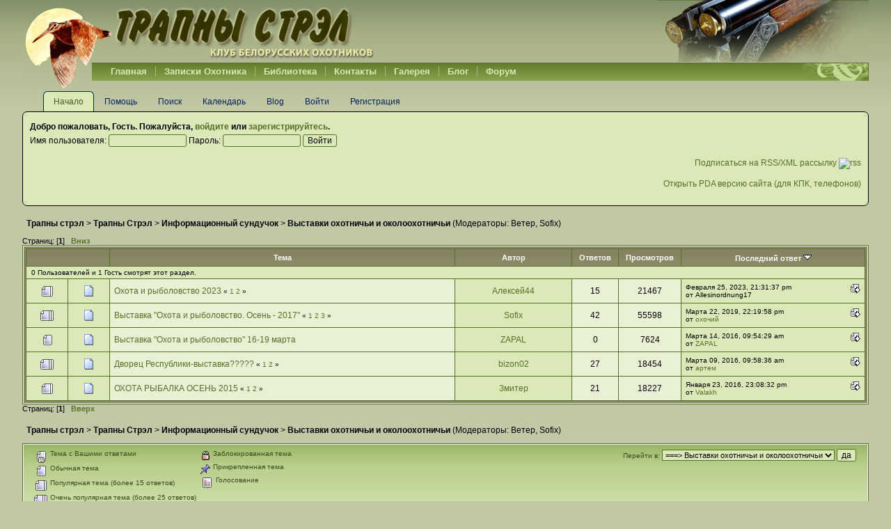

--- FILE ---
content_type: text/html; charset=UTF-8
request_url: https://www.belhunter.org/forum/index.php?PHPSESSID=44hqqbhit55th5fsh18pakgi4t&board=65.0
body_size: 5396
content:
<!DOCTYPE html PUBLIC "-//W3C//DTD XHTML 1.0 Transitional//EN" "https://www.w3.org/TR/xhtml1/DTD/xhtml1-transitional.dtd">
<html xmlns="https://www.w3.org/1999/xhtml" lang="ru">
	<head>
<meta http-equiv="Content-Type" content="text/html; charset=utf-8" />
		<link rel="stylesheet" type="text/css" href="https://www.belhunter.org/forum/Themes/bright_forest_20/style.css" />
		<link rel="stylesheet" type="text/css" href="https://www.belhunter.org/forum/Themes/default/css/print.css" media="print" />
		<link rel="index" href="https://www.belhunter.org/forum/index.php?PHPSESSID=44hqqbhit55th5fsh18pakgi4t&amp;board=65.0" />
		<link rel="stylesheet" type="text/css" href="https://www.belhunter.org/forum/Themes/default/css/print.css?rc1" media="print" />
		<script language="JavaScript" type="text/javascript" src="https://www.belhunter.org/forum/Themes/default/scripts/script.js?rc1"></script>
		<script language="JavaScript" type="text/javascript" src="https://www.belhunter.org/forum/Themes/default/scripts/theme.js?rc1"></script>
		<script language="JavaScript" type="text/javascript"><!-- // --><![CDATA[
		var smf_theme_url = "https://www.belhunter.org/forum/Themes/bright_forest_20";
		var smf_default_theme_url = "https://www.belhunter.org/forum/Themes/default";
		var smf_images_url = "https://www.belhunter.org/forum/Themes/bright_forest_20/images";
		var smf_scripturl = "https://www.belhunter.org/forum/index.php?PHPSESSID=44hqqbhit55th5fsh18pakgi4t&amp;";
		var smf_iso_case_folding = false;
		var smf_charset = "UTF-8";
		var ajax_notification_text = "Загружается...";
		var ajax_notification_cancel_text = "Отменить";
		// ]]></script>
		<link rel="alternate" type="application/rss+xml" title="Трапны стрэл - RSS" href="https://www.belhunter.org/forum/index.php?PHPSESSID=44hqqbhit55th5fsh18pakgi4t&amp;type=rss;action=.xml" />
		<title>Выставки охотничьи и околоохотничьи | Всё про охоту в Беларуси | Форум охотников номер 1 в РБ</title>
		<meta name="description" content="Выставки охотничьи и околоохотничьи" />
		<meta name="keywords" content="форум охотников, клуб охотников, все об охоте в беларуси" />
	<link rel="stylesheet" type="text/css" id="compat_css" href="https://www.belhunter.org/forum/Themes/bright_forest_20/css/compat.css" /><script src="https://www.google.com/recaptcha/api.js"></script>
	<link rel="stylesheet" type="text/css" id="recaptcha_css" href="https://www.belhunter.org/forum/Themes/default/css/recaptcha.css" />
        <link href="https://groups.tapatalk-cdn.com/static/manifest/manifest.json" rel="manifest">
        
        <meta name="apple-itunes-app" content="app-id=307880732, affiliate-data=at=10lR7C, app-argument=tapatalk://www.belhunter.org/forum/?location=forum&fid=65&page=1&perpage=20" />
        
<link rel="stylesheet" href="https://www.belhunter.org/forum/Themes/default/hs4smf/highslide.css" type="text/css" media="screen" />

<style type="text/css">	.highslide-wrapper, .highslide-outline {background: #FFFFFF;}</style>

	
	<!--[if lt IE 7.0]>
		<script type="text/javascript" src="../../../templates/belhunter/js/jshover.js"></script>
	<![endif]-->  

	<script type="text/javascript">

  var _gaq = _gaq || [];
  _gaq.push(["_setAccount", "UA-6365819-1"]);
  _gaq.push(["_trackPageview"]);

  (function() {
	 var ga = document.createElement("script"); ga.type = "text/javascript"; ga.async = true;
	 ga.src = ("https:" == document.location.protocol ? "https://ssl" : "http://www") + ".google-analytics.com/ga.js";
	 var s = document.getElementsByTagName("script")[0]; s.parentNode.insertBefore(ga, s);
  })();

</script>
	</head>
	<body>
		<div id="wrapper">
			<div class="main_header">
				<!-- Header -->
				<a class="logo" href="/forum">Belhunter.org</a>
				<div class="shape1"><!--x--></div>
				<div class="shape2"><!--x--></div>
				
				
				
				<div class="header">			
				<div class="shape"><!--x--></div>
				<div class="top_menu_fake"><!--x--></div>
				<div id="top_menu" class="top_menu">
					<div class="moduletable_menu">
					<ul class="menu bits_moo_menu" id="menu1-bits_moo_menu">
					<li id="current" class="first active item31">
						<a href="https://www.belhunter.org/"><span>Главная</span></a></li>
						<li class="parent item2"><a href="/index.php/hunting-notes"><span>Записки Охотника</span></a><ul>
						<li class="first item44"><a href="/index.php/hunting-notes/huntingstories">
						<span>Записки - Рассказы</span></a></li>
						<li class="item40"><a href="/index.php/hunting-notes/huntingreports"><span>Отчеты</span></a></li>
						
						<li class="item27"><a href="/index.php/hunting-notes/dogs-competitions">
						<span>Выставки Состязания</span></a></li>
						</ul></li>
							<li class="parent item50"><span class="separator"><span>Библиотека</span></span>
							<ul>
								
								<li class="last item53"><a href="/index.php/2010-03-24-14-51-12/2009-05-12-19-53-31">
								<span>Книжная полка охотника</span></a></li></ul></li>
								
								<li class="item19"><a href="/index.php/contacts"><span>Контакты</span></a></li>
								
								<li class="item11"><a href="/index.php/huntinggallery"><span>Галерея</span></a></li>
								
								<li class="item37"><a href="/index.php/blog"><span>Блог</span></a></li>
								<li class="last item10"><a href="/forum"><span>Форум</span></a></li></ul>		</div>
		
						<div class="clr"><!--x--></div>
					</div>
				</div>
				
				
				
				
				<div class="clr_path"><!--x--></div>
			</div>
			<!-- Menu -->
			
			<ul id="menu">
				<li><a class="active" href="https://www.belhunter.org/forum/">Начало</a></li>
				<li><a href="https://www.belhunter.org/forum/index.php?PHPSESSID=44hqqbhit55th5fsh18pakgi4t&amp;action=help">Помощь</a></li>
				<li><a href="https://www.belhunter.org/forum/index.php?PHPSESSID=44hqqbhit55th5fsh18pakgi4t&amp;action=search">Поиск</a></li>
				<li><a href="https://www.belhunter.org/forum/index.php?PHPSESSID=44hqqbhit55th5fsh18pakgi4t&amp;action=calendar">Календарь</a></li>
				<li><a href="https://www.belhunter.org/forum/index.php?PHPSESSID=44hqqbhit55th5fsh18pakgi4t&amp;action=blog">Blog</a></li>
				<li><a href="https://www.belhunter.org/forum/index.php?PHPSESSID=44hqqbhit55th5fsh18pakgi4t&amp;action=login">Войти</a></li>
				<li><a href="https://www.belhunter.org/forum/index.php?PHPSESSID=44hqqbhit55th5fsh18pakgi4t&amp;action=register">Регистрация</a></li>
			</ul>
									
			<!-- Main Content -->
			<div id="content">
				<div id="forumheader">
					<p><strong>Добро пожаловать, <strong>Гость</strong>. Пожалуйста, <a href="https://www.belhunter.org/forum/index.php?PHPSESSID=44hqqbhit55th5fsh18pakgi4t&amp;action=login">войдите</a> или <a href="https://www.belhunter.org/forum/index.php?PHPSESSID=44hqqbhit55th5fsh18pakgi4t&amp;action=register">зарегистрируйтесь</a>.</strong></p>
					<form action="https://www.belhunter.org/forum/index.php?PHPSESSID=44hqqbhit55th5fsh18pakgi4t&amp;action=login2" method="post" accept-charset="UTF-8">
						Имя пользователя: <input type="text" size="14" name="user" /> 
						Пароль: <input type="password" size="14" name="passwrd" />
						<input type="hidden" name="cookielength" value="-1" />
						<input type="submit" value="Войти" />
					<input type="hidden" name="b88256eb1d" value="32a368bcd607e641f70e4452b32b87d3"/></form>
				<br /><div style="text-align:right"><a href="https://www.belhunter.org/forum/index.php?PHPSESSID=44hqqbhit55th5fsh18pakgi4t&amp;type=rss;action=.xml" target="_blank">&#1055;&#1086;&#1076;&#1087;&#1080;&#1089;&#1072;&#1090;&#1100;&#1089;&#1103; &#1085;&#1072; RSS/XML &#1088;&#1072;&#1089;&#1089;&#1099;&#1083;&#1082;&#1091; <img src="https://www.belhunter.org/images/M_images/livemarks.png" alt="rss"/></a></div><br /><div style='text-align:right'><a href="https://www.belhunter.org/forum/index.php?PHPSESSID=44hqqbhit55th5fsh18pakgi4t&amp;imode" alt="PDA &#1074;&#1077;&#1088;&#1089;&#1080;&#1103; &#1089;&#1072;&#1081;&#1090;&#1072;" target="_blank">&#1054;&#1090;&#1082;&#1088;&#1099;&#1090;&#1100; PDA &#1074;&#1077;&#1088;&#1089;&#1080;&#1102; &#1089;&#1072;&#1081;&#1090;&#1072; (&#1076;&#1083;&#1103; &#1050;&#1055;&#1050;, &#1090;&#1077;&#1083;&#1077;&#1092;&#1086;&#1085;&#1086;&#1074;)</a> </div>
				<br />
				
				</div>
				<div id="forum">
	<ul class="linktree" id="linktree_lower">
		<li>
			<a href="https://www.belhunter.org/forum/index.php?PHPSESSID=44hqqbhit55th5fsh18pakgi4t&amp;"><span>Трапны стрэл</span></a>&nbsp;>
		</li>
		<li>
			<a href="https://www.belhunter.org/forum/index.php?PHPSESSID=44hqqbhit55th5fsh18pakgi4t&amp;#c1"><span>Трапны Стрэл</span></a>&nbsp;>
		</li>
		<li>
			<a href="https://www.belhunter.org/forum/index.php?PHPSESSID=44hqqbhit55th5fsh18pakgi4t&amp;board=8.0"><span>Информационный сундучок</span></a>&nbsp;>
		</li>
		<li class="last">
			<a href="https://www.belhunter.org/forum/index.php?PHPSESSID=44hqqbhit55th5fsh18pakgi4t&amp;board=65.0"><span>Выставки охотничьи и околоохотничьи</span></a> (Модераторы: <a href="https://www.belhunter.org/forum/index.php?PHPSESSID=44hqqbhit55th5fsh18pakgi4t&amp;action=profile;u=27" title="Модератор">Ветер</a>, <a href="https://www.belhunter.org/forum/index.php?PHPSESSID=44hqqbhit55th5fsh18pakgi4t&amp;action=profile;u=484" title="Модератор">Sofix</a>)
		</li>
	</ul>
		<div id="modbuttons_top" class="modbuttons clearfix margintop">
			<div class="floatleft middletext">Страниц: [<strong>1</strong>]  &nbsp;&nbsp;<a href="#bot"><b>Вниз</b></a></div>
			
		</div>
			<div class="tborder" id="messageindex">
				<table cellspacing="1" class="bordercolor boardsframe">
					<thead>
						<tr>
							<th width="9%" colspan="2" class="catbg3 headerpadding">&nbsp;</th>
							<th class="catbg3 headerpadding"><a href="https://www.belhunter.org/forum/index.php?PHPSESSID=44hqqbhit55th5fsh18pakgi4t&amp;board=65.0;sort=subject">Тема</a></th>
							<th class="catbg3 headerpadding" width="11%"><a href="https://www.belhunter.org/forum/index.php?PHPSESSID=44hqqbhit55th5fsh18pakgi4t&amp;board=65.0;sort=starter">Автор</a></th>
							<th class="catbg3 headerpadding" width="4%" align="center"><a href="https://www.belhunter.org/forum/index.php?PHPSESSID=44hqqbhit55th5fsh18pakgi4t&amp;board=65.0;sort=replies">Ответов</a></th>
							<th class="catbg3 headerpadding" width="4%" align="center"><a href="https://www.belhunter.org/forum/index.php?PHPSESSID=44hqqbhit55th5fsh18pakgi4t&amp;board=65.0;sort=views">Просмотров</a></th>
							<th class="catbg3 headerpadding" width="22%"><a href="https://www.belhunter.org/forum/index.php?PHPSESSID=44hqqbhit55th5fsh18pakgi4t&amp;board=65.0;sort=last_post">Последний ответ <img src="https://www.belhunter.org/forum/Themes/bright_forest_20/images/sort_down.gif" alt="" /></a></th>
						</tr>
					</thead>
					<tbody>
						<tr class="windowbg2">
							<td colspan="7" class="headerpadding smalltext">0 Пользователей и 1 Гость смотрят этот раздел.
							</td>
						</tr>
						<tr>
							<td class="windowbg2 icon1">
								<img src="https://www.belhunter.org/forum/Themes/bright_forest_20/images/topic/hot_post.gif" alt="" />
							</td>
							<td class="windowbg2 icon2">
								<img src="https://www.belhunter.org/forum/Themes/bright_forest_20/images/post/xx.gif" alt="" />
							</td>
							<td class="subject windowbg" >
								
								
								<span id="msg_959763"><a href="https://www.belhunter.org/forum/index.php?PHPSESSID=44hqqbhit55th5fsh18pakgi4t&amp;topic=66690.0">Охота и рыболовство 2023</a></span>
								<small id="pages959763">&#171; <a class="navPages" href="https://www.belhunter.org/forum/index.php?PHPSESSID=44hqqbhit55th5fsh18pakgi4t&amp;topic=66690.0">1</a> <a class="navPages" href="https://www.belhunter.org/forum/index.php?PHPSESSID=44hqqbhit55th5fsh18pakgi4t&amp;topic=66690.15">2</a>  &#187;</small>
							</td>
							<td class="windowbg2 starter">
								<a href="https://www.belhunter.org/forum/index.php?PHPSESSID=44hqqbhit55th5fsh18pakgi4t&amp;action=profile;u=21933" title="Просмотр профиля Алексей44">Алексей44</a>
							</td>
							<td class="windowbg replies">
								15
							</td>
							<td class="windowbg views">
								21467
							</td>
							<td class="windowbg2 lastpost">
								<a href="https://www.belhunter.org/forum/index.php?PHPSESSID=44hqqbhit55th5fsh18pakgi4t&amp;topic=66690.15#msg959835"><img src="https://www.belhunter.org/forum/Themes/bright_forest_20/images/icons/last_post.gif" alt="Последний ответ" title="Последний ответ" style="float: right;" /></a>
								<span class="smalltext">
									Февраля 25, 2023, 21:31:37 pm<br />
									от Allesinordnung17
								</span>
							</td>
						</tr>
						<tr>
							<td class="windowbg2 icon1">
								<img src="https://www.belhunter.org/forum/Themes/bright_forest_20/images/topic/veryhot_post.gif" alt="" />
							</td>
							<td class="windowbg2 icon2">
								<img src="https://www.belhunter.org/forum/Themes/bright_forest_20/images/post/xx.gif" alt="" />
							</td>
							<td class="subject windowbg" >
								
								
								<span id="msg_720797"><a href="https://www.belhunter.org/forum/index.php?PHPSESSID=44hqqbhit55th5fsh18pakgi4t&amp;topic=44085.0">Выставка &quot;Охота и рыболовство. Осень - 2017&quot;</a></span>
								<small id="pages720797">&#171; <a class="navPages" href="https://www.belhunter.org/forum/index.php?PHPSESSID=44hqqbhit55th5fsh18pakgi4t&amp;topic=44085.0">1</a> <a class="navPages" href="https://www.belhunter.org/forum/index.php?PHPSESSID=44hqqbhit55th5fsh18pakgi4t&amp;topic=44085.15">2</a> <a class="navPages" href="https://www.belhunter.org/forum/index.php?PHPSESSID=44hqqbhit55th5fsh18pakgi4t&amp;topic=44085.30">3</a>  &#187;</small>
							</td>
							<td class="windowbg2 starter">
								<a href="https://www.belhunter.org/forum/index.php?PHPSESSID=44hqqbhit55th5fsh18pakgi4t&amp;action=profile;u=484" title="Просмотр профиля Sofix">Sofix</a>
							</td>
							<td class="windowbg replies">
								42
							</td>
							<td class="windowbg views">
								55598
							</td>
							<td class="windowbg2 lastpost">
								<a href="https://www.belhunter.org/forum/index.php?PHPSESSID=44hqqbhit55th5fsh18pakgi4t&amp;topic=44085.30#msg844004"><img src="https://www.belhunter.org/forum/Themes/bright_forest_20/images/icons/last_post.gif" alt="Последний ответ" title="Последний ответ" style="float: right;" /></a>
								<span class="smalltext">
									Марта 22, 2019, 22:19:58 pm<br />
									от <a href="https://www.belhunter.org/forum/index.php?PHPSESSID=44hqqbhit55th5fsh18pakgi4t&amp;action=profile;u=3134">охочий</a>
								</span>
							</td>
						</tr>
						<tr>
							<td class="windowbg2 icon1">
								<img src="https://www.belhunter.org/forum/Themes/bright_forest_20/images/topic/normal_post.gif" alt="" />
							</td>
							<td class="windowbg2 icon2">
								<img src="https://www.belhunter.org/forum/Themes/bright_forest_20/images/post/xx.gif" alt="" />
							</td>
							<td class="subject windowbg" >
								
								
								<span id="msg_588134"><a href="https://www.belhunter.org/forum/index.php?PHPSESSID=44hqqbhit55th5fsh18pakgi4t&amp;topic=34476.0">Выставка &quot;Охота и рыболовство&quot; 16-19 марта</a></span>
								<small id="pages588134"></small>
							</td>
							<td class="windowbg2 starter">
								<a href="https://www.belhunter.org/forum/index.php?PHPSESSID=44hqqbhit55th5fsh18pakgi4t&amp;action=profile;u=3615" title="Просмотр профиля ZAPAL">ZAPAL</a>
							</td>
							<td class="windowbg replies">
								0
							</td>
							<td class="windowbg views">
								7624
							</td>
							<td class="windowbg2 lastpost">
								<a href="https://www.belhunter.org/forum/index.php?PHPSESSID=44hqqbhit55th5fsh18pakgi4t&amp;topic=34476.0#msg588134"><img src="https://www.belhunter.org/forum/Themes/bright_forest_20/images/icons/last_post.gif" alt="Последний ответ" title="Последний ответ" style="float: right;" /></a>
								<span class="smalltext">
									Марта 14, 2016, 09:54:29 am<br />
									от <a href="https://www.belhunter.org/forum/index.php?PHPSESSID=44hqqbhit55th5fsh18pakgi4t&amp;action=profile;u=3615">ZAPAL</a>
								</span>
							</td>
						</tr>
						<tr>
							<td class="windowbg2 icon1">
								<img src="https://www.belhunter.org/forum/Themes/bright_forest_20/images/topic/veryhot_post.gif" alt="" />
							</td>
							<td class="windowbg2 icon2">
								<img src="https://www.belhunter.org/forum/Themes/bright_forest_20/images/post/xx.gif" alt="" />
							</td>
							<td class="subject windowbg" >
								
								
								<span id="msg_584333"><a href="https://www.belhunter.org/forum/index.php?PHPSESSID=44hqqbhit55th5fsh18pakgi4t&amp;topic=34235.0">Дворец Республики-выставка?????</a></span>
								<small id="pages584333">&#171; <a class="navPages" href="https://www.belhunter.org/forum/index.php?PHPSESSID=44hqqbhit55th5fsh18pakgi4t&amp;topic=34235.0">1</a> <a class="navPages" href="https://www.belhunter.org/forum/index.php?PHPSESSID=44hqqbhit55th5fsh18pakgi4t&amp;topic=34235.15">2</a>  &#187;</small>
							</td>
							<td class="windowbg2 starter">
								<a href="https://www.belhunter.org/forum/index.php?PHPSESSID=44hqqbhit55th5fsh18pakgi4t&amp;action=profile;u=1033" title="Просмотр профиля bizon02">bizon02</a>
							</td>
							<td class="windowbg replies">
								27
							</td>
							<td class="windowbg views">
								18454
							</td>
							<td class="windowbg2 lastpost">
								<a href="https://www.belhunter.org/forum/index.php?PHPSESSID=44hqqbhit55th5fsh18pakgi4t&amp;topic=34235.15#msg586225"><img src="https://www.belhunter.org/forum/Themes/bright_forest_20/images/icons/last_post.gif" alt="Последний ответ" title="Последний ответ" style="float: right;" /></a>
								<span class="smalltext">
									Марта 09, 2016, 09:58:36 am<br />
									от <a href="https://www.belhunter.org/forum/index.php?PHPSESSID=44hqqbhit55th5fsh18pakgi4t&amp;action=profile;u=110">артем</a>
								</span>
							</td>
						</tr>
						<tr>
							<td class="windowbg2 icon1">
								<img src="https://www.belhunter.org/forum/Themes/bright_forest_20/images/topic/hot_post.gif" alt="" />
							</td>
							<td class="windowbg2 icon2">
								<img src="https://www.belhunter.org/forum/Themes/bright_forest_20/images/post/xx.gif" alt="" />
							</td>
							<td class="subject windowbg" >
								
								
								<span id="msg_535038"><a href="https://www.belhunter.org/forum/index.php?PHPSESSID=44hqqbhit55th5fsh18pakgi4t&amp;topic=30887.0">ОХОТА РЫБАЛКА  ОСЕНЬ 2015 </a></span>
								<small id="pages535038">&#171; <a class="navPages" href="https://www.belhunter.org/forum/index.php?PHPSESSID=44hqqbhit55th5fsh18pakgi4t&amp;topic=30887.0">1</a> <a class="navPages" href="https://www.belhunter.org/forum/index.php?PHPSESSID=44hqqbhit55th5fsh18pakgi4t&amp;topic=30887.15">2</a>  &#187;</small>
							</td>
							<td class="windowbg2 starter">
								<a href="https://www.belhunter.org/forum/index.php?PHPSESSID=44hqqbhit55th5fsh18pakgi4t&amp;action=profile;u=827" title="Просмотр профиля Змитер">Змитер</a>
							</td>
							<td class="windowbg replies">
								21
							</td>
							<td class="windowbg views">
								18227
							</td>
							<td class="windowbg2 lastpost">
								<a href="https://www.belhunter.org/forum/index.php?PHPSESSID=44hqqbhit55th5fsh18pakgi4t&amp;topic=30887.15#msg570267"><img src="https://www.belhunter.org/forum/Themes/bright_forest_20/images/icons/last_post.gif" alt="Последний ответ" title="Последний ответ" style="float: right;" /></a>
								<span class="smalltext">
									Января 23, 2016, 23:08:32 pm<br />
									от <a href="https://www.belhunter.org/forum/index.php?PHPSESSID=44hqqbhit55th5fsh18pakgi4t&amp;action=profile;u=3192">Valakh</a>
								</span>
							</td>
						</tr>
					</tbody>
				</table>
			</div>
			<a name="bot"></a>
	<div id="modbuttons_bottom" class="modbuttons clearfix marginbottom">
		<div class="floatleft middletext">Страниц: [<strong>1</strong>]  &nbsp;&nbsp;<a href="#top"><strong>Вверх</strong></a></div>
		
	</div>
	<div class="marginbottom">
	<ul class="linktree" id="linktree_lower">
		<li>
			<a href="https://www.belhunter.org/forum/index.php?PHPSESSID=44hqqbhit55th5fsh18pakgi4t&amp;"><span>Трапны стрэл</span></a>&nbsp;>
		</li>
		<li>
			<a href="https://www.belhunter.org/forum/index.php?PHPSESSID=44hqqbhit55th5fsh18pakgi4t&amp;#c1"><span>Трапны Стрэл</span></a>&nbsp;>
		</li>
		<li>
			<a href="https://www.belhunter.org/forum/index.php?PHPSESSID=44hqqbhit55th5fsh18pakgi4t&amp;board=8.0"><span>Информационный сундучок</span></a>&nbsp;>
		</li>
		<li class="last">
			<a href="https://www.belhunter.org/forum/index.php?PHPSESSID=44hqqbhit55th5fsh18pakgi4t&amp;board=65.0"><span>Выставки охотничьи и околоохотничьи</span></a> (Модераторы: <a href="https://www.belhunter.org/forum/index.php?PHPSESSID=44hqqbhit55th5fsh18pakgi4t&amp;action=profile;u=27" title="Модератор">Ветер</a>, <a href="https://www.belhunter.org/forum/index.php?PHPSESSID=44hqqbhit55th5fsh18pakgi4t&amp;action=profile;u=484" title="Модератор">Sofix</a>)
		</li>
	</ul></div>
	<div class="tborder clearfix" id="topic_icons">
		<div class="titlebg2 clearfix">
			<p class="floatright" id="message_index_jump_to">&nbsp;</p>
			<p class="floatleft smalltext">
				
				<img src="https://www.belhunter.org/forum/Themes/bright_forest_20/images/topic/my_normal_post.gif" alt="" align="middle" /> Тема с Вашими ответами<br />
				<img src="https://www.belhunter.org/forum/Themes/bright_forest_20/images/topic/normal_post.gif" alt="" align="middle" /> Обычная тема<br />
				<img src="https://www.belhunter.org/forum/Themes/bright_forest_20/images/topic/hot_post.gif" alt="" align="middle" /> Популярная тема (более 15 ответов)<br />
				<img src="https://www.belhunter.org/forum/Themes/bright_forest_20/images/topic/veryhot_post.gif" alt="" align="middle" /> Очень популярная тема (более 25 ответов)
			</p>
			<p class="smalltext">
				<img src="https://www.belhunter.org/forum/Themes/bright_forest_20/images/icons/quick_lock.gif" alt="" align="middle" /> Заблокированная тема<br />
				<img src="https://www.belhunter.org/forum/Themes/bright_forest_20/images/icons/quick_sticky.gif" alt="" align="middle" /> Прикрепленная тема<br />
				<img src="https://www.belhunter.org/forum/Themes/bright_forest_20/images/topic/normal_poll.gif" alt="" align="middle" /> Голосование
			</p>
			<script language="JavaScript" type="text/javascript"><!-- // --><![CDATA[
				if (typeof(window.XMLHttpRequest) != "undefined")
					aJumpTo[aJumpTo.length] = new JumpTo({
						sContainerId: "message_index_jump_to",
						sJumpToTemplate: "<label class=\"smalltext\" for=\"%select_id%\">Перейти в:<" + "/label> %dropdown_list%",
						iCurBoardId: 65,
						iCurBoardChildLevel: 1,
						sCurBoardName: "Выставки охотничьи и околоохотничьи",
						sBoardChildLevelIndicator: "==",
						sBoardPrefix: "=> ",
						sCatSeparator: "-----------------------------",
						sCatPrefix: "",
						sGoButtonLabel: "да"
					});
			// ]]></script>
		</div>
	</div>
<script language="JavaScript" type="text/javascript" src="https://www.belhunter.org/forum/Themes/default/scripts/xml_board.js"></script>
<script language="JavaScript" type="text/javascript"><!-- // --><![CDATA[

	// Hide certain bits during topic edit.
	hide_prefixes.push("lockicon", "stickyicon", "pages", "newicon");

	// Use it to detect when we've stopped editing.
	document.onclick = modify_topic_click;

	var mouse_on_div;
	function modify_topic_click()
	{
		if (in_edit_mode == 1 && mouse_on_div == 0)
			modify_topic_save("32a368bcd607e641f70e4452b32b87d3");
	}

	function modify_topic_keypress(oEvent)
	{
		if (typeof(oEvent.keyCode) != "undefined" && oEvent.keyCode == 13)
		{
			modify_topic_save("32a368bcd607e641f70e4452b32b87d3");
			if (typeof(oEvent.preventDefault) == "undefined")
				oEvent.returnValue = false;
			else
				oEvent.preventDefault();
		}
	}

	// For templating, shown when an inline edit is made.
	function modify_topic_show_edit(subject)
	{
		// Just template the subject.
		setInnerHTML(cur_subject_div, '<input type="text" name="subject" value="' + subject + '" size="60" style="width: 95%;"  maxlength="80" onkeypress="modify_topic_keypress(event)" /><input type="hidden" name="topic" value="' + cur_topic_id + '" /><input type="hidden" name="msg" value="' + cur_msg_id.substr(4) + '" />');
	}

	// And the reverse for hiding it.
	function modify_topic_hide_edit(subject)
	{
		// Re-template the subject!
		setInnerHTML(cur_subject_div, '<a href="https://www.belhunter.org/forum/index.php?PHPSESSID=44hqqbhit55th5fsh18pakgi4t&amp;topic=' + cur_topic_id + '.0">' + subject + '<' +'/a>');
	}

// ]]></script>
				</div>
			</div>
		</div>
		<!-- Copyrights -->
		<div id="footer">
<div class="footer_in">
		<div class="in">
			<div class="copy">		<div class="moduletable">
					Охотничий клуб "Трапны Стрэл" - © 2008-2013		</div>
  
								<br/>Разработка сайта  -  <a href="https://belitsoft.com/" rel="nofollow" title="Разработка сайтов"><b>belitsoft.com</b></a><br /><br />

								</div>
		</div>
	</div>

		</div>


</html>